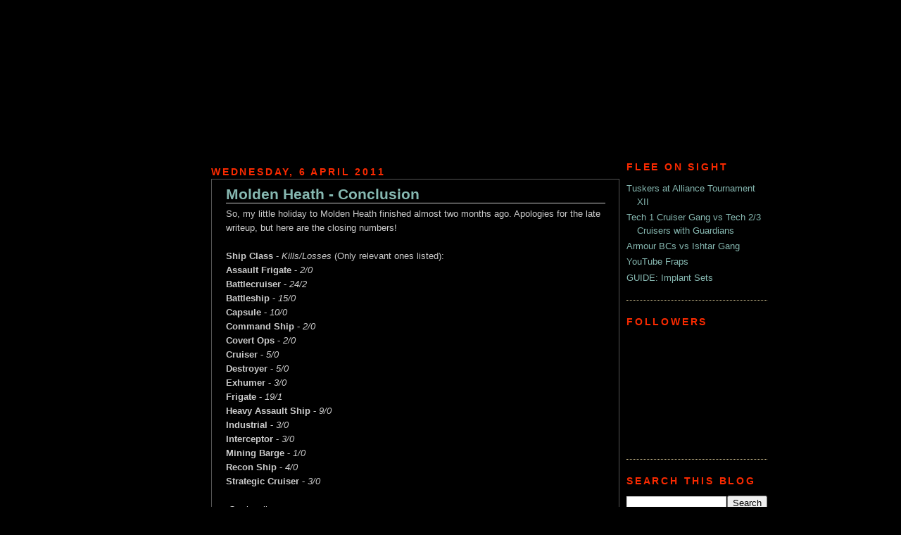

--- FILE ---
content_type: text/javascript; charset=UTF-8
request_url: https://fleeonsight.blogspot.com/2011_04_03_archive.html?action=getFeed&widgetId=Feed1&widgetType=Feed&responseType=js&xssi_token=AOuZoY4RWwq4ISsxjBRG74koKJqkRBCX0A%3A1768594042741
body_size: 216
content:
try {
_WidgetManager._HandleControllerResult('Feed1', 'getFeed',{'status': 'ok', 'feed': {'entries': [{'title': 'Tuskers at Alliance Tournament XII', 'link': 'http://fleeonsight.blogspot.com/2014/10/tuskers-at-alliance-tournament-xii.html', 'publishedDate': '2014-10-13T15:50:00.000-07:00', 'author': 'Suleiman Shouaa'}, {'title': 'Tech 1 Cruiser Gang vs Tech 2/3 Cruisers with Guardians', 'link': 'http://fleeonsight.blogspot.com/2013/12/tech-1-cruiser-gang-vs-tech-23-cruisers.html', 'publishedDate': '2013-12-27T10:17:00.000-08:00', 'author': 'Suleiman Shouaa'}, {'title': 'Armour BCs vs Ishtar Gang', 'link': 'http://fleeonsight.blogspot.com/2013/12/armour-bcs-vs-ishtar-gang.html', 'publishedDate': '2013-12-07T01:08:00.000-08:00', 'author': 'Suleiman Shouaa'}, {'title': 'YouTube Fraps', 'link': 'http://fleeonsight.blogspot.com/2013/11/youtube-fraps.html', 'publishedDate': '2013-11-28T13:45:00.000-08:00', 'author': 'Suleiman Shouaa'}, {'title': 'GUIDE: Implant Sets', 'link': 'http://fleeonsight.blogspot.com/2013/07/guide-implant-sets.html', 'publishedDate': '2013-07-12T08:43:00.000-07:00', 'author': 'Suleiman Shouaa'}], 'title': 'Flee on Sight'}});
} catch (e) {
  if (typeof log != 'undefined') {
    log('HandleControllerResult failed: ' + e);
  }
}
